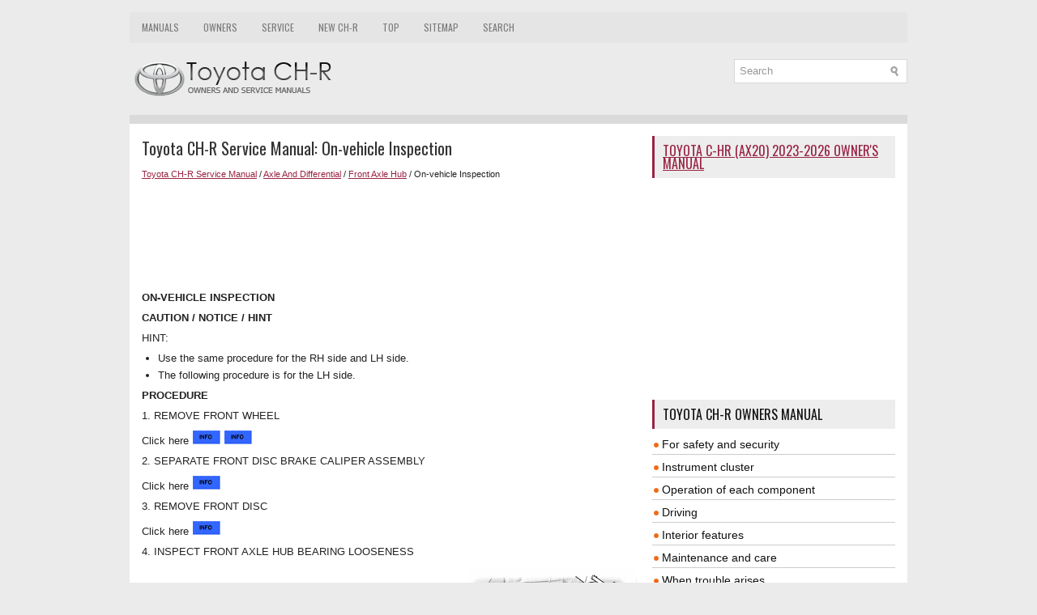

--- FILE ---
content_type: text/html; charset=UTF-8
request_url: https://www.tochr.net/747/on_vehicle_inspection.html
body_size: 4538
content:
<!DOCTYPE html>
<html xmlns="http://www.w3.org/1999/xhtml" lang="en-US">

<head profile="http://gmpg.org/xfn/11">
<meta name="viewport" content="width=device-width, initial-scale=1.0">
<meta http-equiv="Content-Type" content="text/html; charset=utf-8">
<title>Toyota CH-R Service Manual - On-vehicle Inspection - Front Axle Hub</title>
<link rel="stylesheet" href="/style.css" type="text/css" media="screen, projection">
<link rel="shortcut icon" href="/favicon.ico" type="image/x-icon">
<link href="/media-queries.css" rel="stylesheet" type="text/css">

<script async src="//pagead2.googlesyndication.com/pagead/js/adsbygoogle.js"></script>
<script>
     (adsbygoogle = window.adsbygoogle || []).push({
          google_ad_client: "ca-pub-4191894785090842",
          enable_page_level_ads: true
     });
</script>

</head>

<body>

<div class="tochen_platform">
	    <div class="tochen_upmenu">
		<ul>
			<li><a href="/" title="Toyota CH-R Manuals">Manuals</a></li>
			<li><a href="/1/toyota_ch_r_owners_manual.html" title="Toyota CH-R Owners Manual">Owners</a></li>
			<li><a href="/164/toyota_ch_r_service_manual.html"  title="Toyota CH-R Service Manual">Service</a></li>
			<li><a href="https://ax20.tochr.net/">New CH-R</a></li>
			<li><a href="/top.html">Top</a></li>
			<li><a href="/sitemap.html">Sitemap</a></li>
			<li><a href="/search.php">Search</a></li>
		</ul>
	</div>
	<div class="tochen_uparea">
	<div class="tochen_logo">
		<a href="/">
		<img src="/images/logo.png" alt="Toyota CH-R manuals" title="Toyota CH-R manuals"></a>
	</div>
  		<div id="search" title="Type and hit enter">
		<form method="get" id="searchform" action="/search.php">
		<input value="Search" name="q" id="s" onblur="if (this.value == '')  {this.value = 'Search';}" onfocus="if (this.value == 'Search') {this.value = '';}" type="text">
		<input type="hidden" name="cx" value="partner-pub-8114057553037766:6750305407" />
    	<input type="hidden" name="cof" value="FORID:11" />
    	<input type="hidden" name="ie" value="UTF-8" />
    	<input src="/images/search.png" style="border:0pt none; vertical-align: top; float:left" type="image">
		</form>
		</div>
	</div>
	<div class="tochen_topline"></div>
	<!-- #header -->
	<div class="tochen_txtarea">
		<div class="tochen_blockle">
			<h1>Toyota CH-R Service Manual: On-vehicle Inspection</h1>
			<div class="tochen_way">
				<div style="font-size:11px; text-decoration:none; margin-top:5px;"><a href="/164/toyota_ch_r_service_manual.html">Toyota CH-R Service Manual</a> / <a href="/742/axle_and_differential.html">Axle And Differential</a> / <a href="/745/front_axle_hub.html">Front Axle Hub</a> /  On-vehicle Inspection</div></div>
	      <p><script async src="https://pagead2.googlesyndication.com/pagead/js/adsbygoogle.js"></script>
<!-- tochr.net top 120 adaptive -->
<ins class="adsbygoogle"
     style="display:block; height: 120px;"
     data-ad-client="ca-pub-4191894785090842"
     data-ad-slot="1309870910"></ins>
<script>
     (adsbygoogle = window.adsbygoogle || []).push({});
</script></p>
			<p><p><b><big>ON-VEHICLE INSPECTION</big></b></p>
<p><b><big>CAUTION / NOTICE / HINT</big></b></p>
<div>
	<p>HINT:</p>
	<ul>
		<li>Use the same procedure for the RH side and LH side. </li>
		<li>The following procedure is for the LH side. </li>
	</ul>
</div>
<p><b><big>PROCEDURE</big></b></p>
<p>1. REMOVE FRONT WHEEL</p>
<p>Click here
<img src="/images/manuals/164/info(360).gif">
<img src="/images/manuals/164/info(360).gif">
</p>
<p>2. SEPARATE FRONT DISC BRAKE CALIPER ASSEMBLY</p>
<p>Click here
<img src="/images/manuals/164/info(360).gif">
</p>
<p>3. REMOVE FRONT DISC</p>
<p>Click here
<img src="/images/manuals/164/info(360).gif">
</p>
<p>4. INSPECT FRONT AXLE HUB BEARING LOOSENESS</p>
<table border="0" width="100%">
	<tr>
		<td>
		<p>(a) Using a dial indicator, check for looseness near the center of the 
		front axle hub sub-assembly.</p>
		<p>Maximum Looseness: </p>
		<p>0.05 mm (0.00196 in.)</p>
		<div>
			<p>NOTICE: </p>
			<ul>
				<li>Ensure that the dial indicator is set perpendicular to the measurement 
				surface. </li>
				<li>Keep the magnet of the dial indicator away from the front axle 
				hub sub-assembly and front speed sensor. </li>
			</ul>
		</div>
		<div>
			<ul style="list-style-type: none;">
				<li>If the looseness exceeds the maximum, replace the front axle 
				hub sub-assembly. </li>
			</ul>
		</div>
		</td>
		<td>
		<table align="right">
			<tr>
				<td align="right">
				<img src="/images/manuals/164/C344853.png" border="1"> </td>
			</tr>
		</table>
		</td>
	</tr>
</table>
<p>5. INSPECT FRONT AXLE HUB RUNOUT</p>
<table border="0" width="100%">
	<tr>
		<td>
		<p>(a) Using a dial indicator, check for runout on the surface of the front 
		axle hub sub-assembly outside the front axle hub bolts.</p>
		<p>Maximum Runout: </p>
		<p>0.05 mm (0.00196 in.)</p>
		<div>
			<p>NOTICE: </p>
			<ul>
				<li>Ensure that the dial indicator is set perpendicular to the measurement 
				surface. </li>
				<li>Make sure to set the tip of the dial indicator towards the outside 
				of the front axle hub bolts. </li>
				<li>Keep the magnet of the dial indicator away from the front axle 
				hub sub-assembly and front speed sensor. </li>
			</ul>
		</div>
		<div>
			<ul style="list-style-type: none;">
				<li>If the runout exceeds the maximum, replace the front axle hub 
				sub-assembly. </li>
			</ul>
		</div>
		</td>
		<td>
		<table align="right">
			<tr>
				<td align="right">
				<img src="/images/manuals/164/C344854.png" border="1"> </td>
			</tr>
		</table>
		</td>
	</tr>
</table>
<p>6. INSTALL FRONT DISC</p>
<p>Click here
<img src="/images/manuals/164/info(360).gif">
</p>
<p>7. INSTALL FRONT DISC BRAKE CALIPER ASSEMBLY</p>
<p>Click here
<img src="/images/manuals/164/info(360).gif">
</p>
<p>8. INSTALL FRONT WHEEL</p>
<p>Click here
<img src="/images/manuals/164/info(360).gif">
<img src="/images/manuals/164/info(360).gif">
</p><ul></ul></table></ul><div style="clear:both"></div><div align="center"><script async src="//pagead2.googlesyndication.com/pagead/js/adsbygoogle.js"></script>
<!-- tochr.net bot adaptive -->
<ins class="adsbygoogle"
     style="display:block"
     data-ad-client="ca-pub-4191894785090842"
     data-ad-slot="2786604117"
     data-ad-format="auto"
     data-full-width-responsive="true"></ins>
<script>
(adsbygoogle = window.adsbygoogle || []).push({});
</script></div>
<div style="width: calc(50% - 6px); margin:3px; float:left">
<h5 style="margin:5px 0"><a href="/746/components.html" style="text-decoration:none"><img src="/images/previous.png" alt="" border="0" style="float:left; margin-right:3px;"><span>Components</span></a></h5>
   COMPONENTS
ILLUSTRATION


	
		
		*1
		
		
		FRONT AXLE ASSEMBLY
		
		
		*2
		
		
		FRONT AXLE SHAFT NUT
		
	
	
		
		*3
		
		
		FRONT DISC
		
		
		*4
		
		
		FRONT DISC BRA ...
   </p></div>
<div style="width: calc(50% - 6px); margin:3px; float:left">
<h5 style="margin:5px 0"><a href="/748/installation.html" style="text-decoration:none"><img src="/images/next.png" alt="" border="0" style="float:right; margin-left:3px;"><span>Installation</span></a></h5>
   INSTALLATION
CAUTION / NOTICE / HINT

	HINT:
	
		Use the same procedure for the RH side and LH side. 
		The following procedure is for the LH side. 
	

PROCEDURE
1. INSTALL FRONT AXLE HUB SU ...
   </p></div>
<div style="clear:both"></div><div style="margin-top:0px;">
   <h5 style="margin:5px 0">Other materials:</h5><p><a href="/1646/fail_safe_chart.html"><span>Toyota CH-R Service Manual > Wiper And Washer System: Fail-safe Chart</span></a><br>
   FAIL-SAFE CHART
RAIN SENSOR FAIL-SAFE FUNCTION
(a) The windshield wiper switch assembly performs the fail-safe function when 
the wiper system cannot properly receive the necessary signals for wiper system 
control or a wiper system component is malfunctioning.

	
		
		Item
		
		
		Fail-s ...
   </p><p><a href="/1244/components.html"><span>Toyota CH-R Service Manual > Front Door Outside Moulding: Components</span></a><br>
   COMPONENTS
ILLUSTRATION


	
		
		*1
		
		
		FRONT DOOR OUTSIDE MOULDING
		
		
		*2
		
		
		HOLE COVER
		
	
	
		
		*3
		
		
		GASKET
		
		
		-
		
		
		-
		
	

ILLUSTRATION


	
		
		*1
		
		
		FRONT DOOR UPPER OUTSIDE MOULDING PAD
		
		
		*2
		
		
		OUTSI ...
   </p></div>
<script>
// <!--
document.write('<iframe src="/counter.php?id=747" width=0 height=0 marginwidth=0 marginheight=0 scrolling=no frameborder=0></iframe>');
// -->

</script>
</p>
		</div>
		<div class="tochen_blockri">
			<h2><a href="https://ax20.tochr.net/toyota_c_hr_ax20_2023_owner_s_manual-1.html">Toyota C-HR (AX20) 2023-2026 Owner's Manual</a></h2>
			<div style="margin:10px 0;">
				<script async src="//pagead2.googlesyndication.com/pagead/js/adsbygoogle.js"></script>
<!-- tochr.net side 300x250 -->
<ins class="adsbygoogle"
     style="display:inline-block;width:300px;height:250px"
     data-ad-client="ca-pub-4191894785090842"
     data-ad-slot="2211889047"></ins>
<script>
(adsbygoogle = window.adsbygoogle || []).push({});
</script></div>

			<div style="margin:10px 0;">
				<h2>Toyota CH-R Owners Manual</h2>
<ul><li><a href="/2/for_safety_and_security.html">For safety and security</a></li>
<li><a href="/20/instrument_cluster.html">Instrument cluster</a></li>
<li><a href="/27/operation_of_each_component.html">Operation of each component</a></li>
<li><a href="/45/driving.html">Driving</a></li>
<li><a href="/87/interior_features.html">Interior features</a></li>
<li><a href="/104/maintenance_and_care.html">Maintenance and care</a></li>
<li><a href="/129/when_trouble_arises.html">When trouble arises</a></li>
<li><a href="/148/vehicle_specifications.html">Vehicle specifications</a></li>
<li><a href="/160/for_owners.html">For owners</a></li>
</ul><h2>Toyota CH-R Service Manual</h2>
<ul><li><a href="/165/introduction.html">Introduction</a></li>
<li><a href="/180/maintenance.html">Maintenance</a></li>
<li><a href="/240/audio_video.html">Audio / Video</a></li>
<li><a href="/363/cellular_communication.html">Cellular Communication</a></li>
<li><a href="/422/navigation_multi_info_display.html">Navigation / Multi Info Display</a></li>
<li><a href="/502/park_assist_monitoring.html">Park Assist / Monitoring</a></li>
<li><a href="/558/brake_front_.html">Brake (front)</a></li>
<li><a href="/568/brake_rear_.html">Brake (rear)</a></li>
<li><a href="/585/brake_control_dynamic_control_systems.html">Brake Control / Dynamic Control Systems</a></li>
<li><a href="/666/brake_system_other_.html">Brake System (other)</a></li>
<li><a href="/707/parking_brake.html">Parking Brake</a></li>
<li><a class="current" href="/742/axle_and_differential.html">Axle And Differential</a></li>
<li><a href="/762/drive_shaft_propeller_shaft.html">Drive Shaft / Propeller Shaft</a></li>
<li><a href="/771/k114_cvt.html">K114 Cvt</a></li>
<li><a href="/872/3zr_fae_battery_charging.html">3zr-fae Battery / Charging</a></li>
<li><a href="/898/networking.html">Networking</a></li>
<li><a href="/978/power_distribution.html">Power Distribution</a></li>
<li><a href="/988/power_assist_systems.html">Power Assist Systems</a></li>
<li><a href="/1022/steering_column.html">Steering Column</a></li>
<li><a href="/1066/steering_gear_linkage.html">Steering Gear / Linkage</a></li>
<li><a href="/1074/alignment_handling_diagnosis.html">Alignment / Handling Diagnosis</a></li>
<li><a href="/1079/front_suspension.html">Front Suspension</a></li>
<li><a href="/1107/rear_suspension.html">Rear Suspension</a></li>
<li><a href="/1138/tire_wheel.html">Tire / Wheel</a></li>
<li><a href="/1143/tire_pressure_monitoring.html">Tire Pressure Monitoring</a></li>
<li><a href="/1180/door_hatch.html">Door / Hatch</a></li>
<li><a href="/1218/exterior_panels_trim.html">Exterior Panels / Trim</a></li>
<li><a href="/1315/horn.html">Horn</a></li>
<li><a href="/1324/lighting_ext_.html">Lighting (ext)</a></li>
<li><a href="/1488/mirror_ext_.html">Mirror (ext)</a></li>
<li><a href="/1523/window_glass.html">Window / Glass</a></li>
<li><a href="/1605/wiper_washer.html">Wiper / Washer</a></li>
<li><a href="/1655/door_lock.html">Door Lock</a></li>
<li><a href="/1751/heating_air_conditioning.html">Heating / Air Conditioning</a></li>
<li><a href="/1896/interior_panels_trim.html">Interior Panels / Trim</a></li>
<li><a href="/1914/lighting_int_.html">Lighting (int)</a></li>
<li><a href="/1979/meter_gauge_display.html">Meter / Gauge / Display</a></li>
<li><a href="/2022/mirror_int_.html">Mirror (int)</a></li>
<li><a href="/2028/power_outlets_int_.html">Power Outlets (int)</a></li>
<li><a href="/2030/pre_collision.html">Pre-collision</a></li>
<li><a href="/2067/seat.html">Seat</a></li>
<li><a href="/2115/seat_belt.html">Seat Belt</a></li>
<li><a href="/2184/supplemental_restraint_systems.html">Supplemental Restraint Systems</a></li>
<li><a href="/2351/theft_deterrent_keyless_entry.html">Theft Deterrent / Keyless Entry</a></li>
</ul></div>
			<div style="margin:10px 0; text-align:center;">
				<!--LiveInternet counter--><script type="text/javascript"><!--
document.write("<a href='//www.liveinternet.ru/click' "+
"target=_blank><img src='//counter.yadro.ru/hit?t23.5;r"+
escape(document.referrer)+((typeof(screen)=="undefined")?"":
";s"+screen.width+"*"+screen.height+"*"+(screen.colorDepth?
screen.colorDepth:screen.pixelDepth))+";u"+escape(document.URL)+
";"+Math.random()+
"' alt=''"+
"border='0' width='88' height='15'><\/a>")
//--></script><!--/LiveInternet-->
<!--LiveInternet counter--><img id="licnt5525" width="0" height="0" style="border:0"
title=""
src="[data-uri]"
alt=""/><script>(function(d,s){d.getElementById("licnt5525").src=
"https://counter.yadro.ru/hit;encarall?t20.1;r"+escape(d.referrer)+
((typeof(s)=="undefined")?"":";s"+s.width+"*"+s.height+"*"+
(s.colorDepth?s.colorDepth:s.pixelDepth))+";u"+escape(d.URL)+
";h"+escape(d.title.substring(0,150))+";"+Math.random()})
(document,screen)</script><!--/LiveInternet--></div>
		</div>
		<div style="clear: both">
		</div>
	</div>
	<!-- #main -->
	<div class="tochen_downarea">
		<div align="center">
			© 2017-2026 Copyright www.tochr.net<br />0.0135</div>
	</div>
</div>

</body>

</html>


--- FILE ---
content_type: text/html; charset=utf-8
request_url: https://www.google.com/recaptcha/api2/aframe
body_size: 268
content:
<!DOCTYPE HTML><html><head><meta http-equiv="content-type" content="text/html; charset=UTF-8"></head><body><script nonce="lEMjFk7PEoaxCPAOg3Xf_Q">/** Anti-fraud and anti-abuse applications only. See google.com/recaptcha */ try{var clients={'sodar':'https://pagead2.googlesyndication.com/pagead/sodar?'};window.addEventListener("message",function(a){try{if(a.source===window.parent){var b=JSON.parse(a.data);var c=clients[b['id']];if(c){var d=document.createElement('img');d.src=c+b['params']+'&rc='+(localStorage.getItem("rc::a")?sessionStorage.getItem("rc::b"):"");window.document.body.appendChild(d);sessionStorage.setItem("rc::e",parseInt(sessionStorage.getItem("rc::e")||0)+1);localStorage.setItem("rc::h",'1768423596607');}}}catch(b){}});window.parent.postMessage("_grecaptcha_ready", "*");}catch(b){}</script></body></html>

--- FILE ---
content_type: text/css
request_url: https://www.tochr.net/style.css
body_size: 1536
content:
@import url(https://fonts.googleapis.com/css?family=Oswald);
html, body, div, span, applet, object, iframe,
h1, h2, h3, h4, h5, h6, p, blockquote, pre,
a, abbr, acronym, address, big, cite, code,
del, dfn, em, img, ins, kbd, q, s, samp,
small, strike, strong, sub, sup, tt, var,
b, u, i, center,
dl, dt, dd, ol, ul, li,
fieldset, form, label, legend,
table, caption, tbody, tfoot, thead, tr, th, td,
article, aside, canvas, details, embed,
figure, figcaption, footer, header, hgroup,
menu, nav, output, ruby, section, summary,
time, mark, audio, video {
	margin: 0;
	padding: 0;
	border: 0;
	font-size: 100%;
	vertical-align: baseline;
}
body {

    background: #ebebeb url(images/background.png);
    color: #222;
    padding-top: 15px;
    font-family: Arial, Helvetica, Sans-serif;
    font-size: 13px;
    line-height: 1.3;
}
a {
  color: #992345;
  text-decoration: underline;
}

a:hover, a:focus {
  color: #fb4646;
  text-decoration: none;
}

a:focus {
  outline: none;
}
.tochen_platform {
    width: 960px;
    margin: 0 auto;
}
.tochen_uparea {
    height: auto;
    padding: 20px 0;
}
.tochen_logo {	float:left;
	margin-bottom:15px;
}
.tochen_upmenu {
    padding: 0;
    position: relative;
    height: 38px;
    background: #e5e5e5;
    z-index: 400;
}
.tochen_upmenu ul{

    margin: 0;
    padding: 0;
    list-style: none;
    list-style-type: none;
    line-height: 1.0;

}
.tochen_upmenu ul li {
    float: left;
    position: relative;
}
.tochen_upmenu ul li a {
  color: #7b7b7b;
  padding: 13px 15px 13px 15px;
  text-decoration: none;
  font-family: 'Oswald', Sans-serif;
  font-size: 12px;
  text-transform: uppercase;
  font-weight: normal;
  display: block;
}
.tochen_upmenu ul li a:hover {  color: #992345;
  outline: 0;
  background: #fff;
  border-top: 2px solid #992345;
  margin-top: -2px;
}
.tochen_topline {    height:11px;
    clear:both;
    background: #dadada;
}
.tochen_txtarea {
    margin-top: 0px;
    padding: 15px;
    background: #fff;
}
.tochen_blockle {
    overflow: hidden;
    float: left;
    width: 615px;
}
.tochen_blockri {
    overflow: hidden;
    float: left;
    width: 300px;
    margin-left: 15px;
}
.tochen_blockri h2 {

    color: #111;
    font-size: 16px;
    line-height: 16px;
    font-family: 'Oswald', Sans-serif;
    font-weight: normal;
    text-decoration: none;
    text-transform: uppercase;
    background: #ededed;
    margin: 0 0 10px 0;
    padding: 10px;
    border-left: 3px solid #992345;

}
.tochen_blockri ul
{
	list-style: none outside none;
	margin: 0px;
	padding: 0px;
}
.tochen_blockri ul li
{
	background: url('images/widget-list.png') no-repeat scroll left 2px top 7px transparent;
	margin: 6px 0px 2px;
	padding: 0px 0px 3px 12px;
	border-bottom:1px solid #ccc;

	font-size: 14px;
	font-weight: 200;
}
.tochen_blockri ul li a
{
	color: #111111;
	text-decoration: none;
}
.tochen_blockri ul li a:hover
{
	color: #992345;
	text-decoration: none;
}
.tochen_blockri ul li a.current
{
	color: #ef6613;
	text-decoration: none;
}
.tochen_blockle h1
{
    color: #333;
    margin: 0 0 10px 0;
    padding: 0;
    font-family: 'Oswald', Sans-serif;
    font-size: 20px;
    line-height: 30px;
    font-weight: normal;
}
.tochen_way
{
	font-size: 9px;
}
.tochen_blockle p
{
	margin: 9px 0;
}
.tochen_blockle ul, .tochen_blockle ol
{
	margin: 9px 0 9px 20px;
}
.tochen_blockle li
{
	margin: 5px 0;
}
.tochen_downarea
{

    color: #333;
    background: #f9f9f9;
    text-align: center;
    border-top: 2px solid #e6e6e6;
    padding: 12px 0;

}
.current {
    color: #F00;
}
#search {
    border: 1px solid #D8D8D8;
    background: #fff;
    text-align: left;
    padding: 6px;
    float: right;
    min-width: 200px;
    min-height: 16px;
}

#search #s {
    background: none;
    color: #979797;
    border: 0;
    width: calc(100% - 16px);
    padding: 0;
    margin: 0;
    outline: none;
    float: left;
}

#content-search {
    width: 300px;
    padding: 15px 0;
}
.roundblock {
	float:left;
	border:1px dashed #03597B;
	border-radius:5px;
	padding:3px 5px;
	margin-right:10px;
}
.tochen_blockle img{	max-width:100%;
	height: auto;
}
.tochen_blockle table {	width: auto;
}